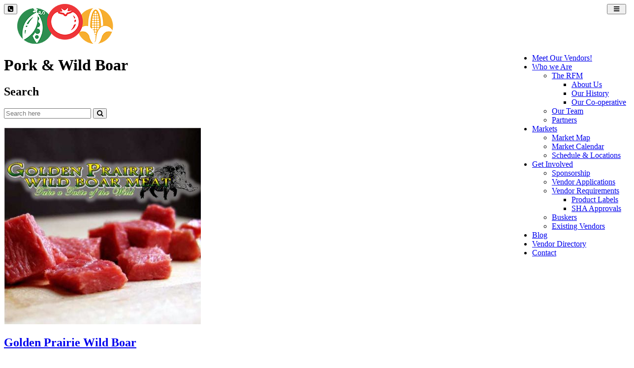

--- FILE ---
content_type: text/html; charset=UTF-8
request_url: https://reginafarmersmarket.ca/directory/pork-wild-boar
body_size: 12855
content:
<!DOCTYPE html>
<html class="page_else" lang="en">
    <head>
        <meta charset="utf-8">                <meta name="viewport" content="width=device-width, initial-scale=1">
				
        <meta http-equiv="Expires" content="1" />				
        <title>Pork & Wild Boar</title>
        <meta name="Title" content="Pork & Wild Boar"/>
        <meta name="Keywords" content="Regina Farmers Market; RFM; Regina Market; Farmers Market; Best Farmers Markets;"/>
        <meta name="Description" content="Pork & Wild Boar"/>
        <meta name="author" content="Regina Farmers' Market"/>
        <meta name="robots" content="all"/>
    <meta name="google-site-verification" content="rHlMrVNAjCB97sNag5uNazU-nacgVQVfKVocxcwZDe8" />            <meta property="og:title" content="Pork & Wild Boar" />
    <meta property="og:type" content="article"/>
    <meta property="og:url" content="https://reginafarmersmarket.ca/directory/pork-wild-boar"/>
    <meta property="og:image" content="https://reginafarmersmarket.ca/userdata/listings/5c91e55f8fd735ae7042c76cb243884f.jpg"/>
    <meta property="og:image:secure_url" content="https://reginafarmersmarket.ca/userdata/listings/5c91e55f8fd735ae7042c76cb243884f.jpg"/>
    <meta property="og:image:type" content="image/jpeg"/>
    <meta property="og:image:width" content="1000"/>
    <meta property="og:image:height" content="749"/>
            <meta property="og:image:url" content="https://reginafarmersmarket.ca/userdata/listings/5c91e55f8fd735ae7042c76cb243884f.jpg"/>
            <meta property="og:site_name" content="reginafarmersmarket.ca"/>
    <meta property="og:description" content="Pork & Wild Boar"/>


    <link rel="image_src" href="https://reginafarmersmarket.ca/userdata/listings/5c91e55f8fd735ae7042c76cb243884f.jpg" />
        <style>.fb-comments,.fb-comments span,.fb-comments iframe{width:100% !important}</style>            <link href="/templates/squareflo-bravo-template/css/bootstrap.min.css" rel="stylesheet">
            <link rel="stylesheet" href="/plugins/js-sidemenu/css/sidemenu.min.css?v=1.0.1">
            <link href="/templates/squareflo-bravo-template/css/style.min.css?v=1.738" rel="stylesheet">

            <link href="/templates/squareflo-bravo-template/css/helper.min.css" rel="stylesheet">            <link href="/templates/squareflo-bravo-template/css/pe-icon-line.min.css" rel="stylesheet">                        <link rel="stylesheet" href="//maxcdn.bootstrapcdn.com/font-awesome/4.7.0/css/font-awesome.min.css">
            <link rel="stylesheet" href="/templates/squareflo-bravo-template/css/owl.carousel.min.css">
            <link rel="stylesheet" href="//code.jquery.com/ui/1.11.4/themes/smoothness/jquery-ui.min.css">

            <style>.owl-theme .owl-controls{margin-top:10px;text-align:center}.owl-theme .owl-controls .owl-buttons div{color:#FFF;display:inline-block;zoom:1;*display:inline;margin:5px;padding:3px 10px;font-size:12px;-webkit-border-radius:30px;-moz-border-radius:30px;border-radius:30px;background:#869791;filter:Alpha(Opacity=50);opacity:.5}.owl-theme .owl-controls.clickable .owl-buttons div:hover{filter:Alpha(Opacity=100);opacity:1;text-decoration:none}.owl-theme .owl-controls .owl-page{display:inline-block;zoom:1;*display:inline}.owl-theme .owl-controls .owl-page span{display:block;width:8px;height:8px;margin:5px 7px;filter:Alpha(Opacity=50);opacity:.2;-webkit-border-radius:20px;-moz-border-radius:20px;border-radius:20px;background:#9bba6e}.owl-theme .owl-controls .owl-page.active span,.owl-theme .owl-controls.clickable .owl-page:hover span{filter:Alpha(Opacity=100);opacity:1}.owl-theme .owl-controls .owl-page span.owl-numbers{height:auto;width:auto;color:#FFF;padding:2px 10px;font-size:12px;-webkit-border-radius:30px;-moz-border-radius:30px;border-radius:30px}.owl-item.loading{min-height:150px;background:url(AjaxLoader.gif) no-repeat center center}</style>                                
        <link href="/templates/squareflo-bravo-template/css/custom.css?v=1731171974-0-0-3&module=listings&v0=1.0.3" rel="stylesheet">        
        <script src="/templates/squareflo-bravo-template/js/jquery-1.9.1.min.js"></script>
        
        
        <!-- Meta Pixel Code -->
<script>
!function(f,b,e,v,n,t,s)
{if(f.fbq)return;n=f.fbq=function(){n.callMethod?
n.callMethod.apply(n,arguments):n.queue.push(arguments)};
if(!f._fbq)f._fbq=n;n.push=n;n.loaded=!0;n.version='2.0';
n.queue=[];t=b.createElement(e);t.async=!0;
t.src=v;s=b.getElementsByTagName(e)[0];
s.parentNode.insertBefore(t,s)}(window, document,'script',
'https://connect.facebook.net/en_US/fbevents.js');
fbq('init', '4146730068878327');
fbq('track', 'PageView');
</script>
<noscript><img height="1" width="1" style="display:none"
src="https://www.facebook.com/tr?id=4146730068878327&ev=PageView&noscript=1"
/></noscript>
<!-- End Meta Pixel Code -->            <style type="text/css">.post-categories a {
color: black;
}
.post-categories a:hover,
.post-categories a:active,
.post-categories a:focus {
	color: #faae03;
}</style>
            <link href="//fonts.googleapis.com/css?family=Tauri" rel="stylesheet" type="text/css" />                        
                    
        <script>
                (function(i,s,o,g,r,a,m){i['GoogleAnalyticsObject']=r;i[r]=i[r]||function(){
                    (i[r].q=i[r].q||[]).push(arguments)},i[r].l=1*new Date();a=s.createElement(o),
                    m=s.getElementsByTagName(o)[0];a.async=1;a.src=g;m.parentNode.insertBefore(a,m)
                })(window,document,'script','https://www.google-analytics.com/analytics.js','ga');

                ga('create', 'UA-39531736-20', 'auto');
                ga('send', 'pageview');
            </script>                <script type="text/javascript">function initMap(){}</script>
        <script src="//maps.google.com/maps/api/js?key=AIzaSyA6NCltIdZBcO2KfQRyhiaSJrn8p5nMf-M&libraries=places&callback=initMap" type="text/javascript"></script>

        <!-- Facebook Pixel Code -->
<script>
    !function(f,b,e,v,n,t,s)
    {if(f.fbq)return;n=f.fbq=function(){n.callMethod?
        n.callMethod.apply(n,arguments):n.queue.push(arguments)};
        if(!f._fbq)f._fbq=n;n.push=n;n.loaded=!0;n.version='2.0';
        n.queue=[];t=b.createElement(e);t.async=!0;
        t.src=v;s=b.getElementsByTagName(e)[0];
        s.parentNode.insertBefore(t,s)}(window, document,'script',
        'https://connect.facebook.net/en_US/fbevents.js');
    fbq('init', '604459100056618');
    fbq('trackSingle', 'PageView');
</script>
<noscript><img height="1" width="1" style="display:none"
               src="https://www.facebook.com/tr?id=604459100056618&ev=PageView&noscript=1"
    /></noscript>
<!-- End Facebook Pixel Code -->    </head>    <body class="not-home-body module-listings module-listings-pork-wild-boar url-directory-pork-wild-boar">
                <div id="fb-root"></div>
<script>
    (function(d, s, id) {
        var js, fjs = d.getElementsByTagName(s)[0];
        if (d.getElementById(id)) return;
        js = d.createElement(s); js.id = id;
        js.src = 'https://connect.facebook.net/en_US/sdk.js#xfbml=1&version=v3.1&appId=133853243300543&autoLogAppEvents=1';
        fjs.parentNode.insertBefore(js, fjs);
    }(document, 'script', 'facebook-jssdk'));
</script>        <div class="header">
                        <div class="sm-wrapper">
    <div id="sm-menu" class="sm-main">

    </div>
    <div id="sm-main-holder" style="display:none;">
                <ul ulLiNav-first-ul>
<li class=" ulLiNav-first-li">
<a class="ulLiNav-first-a" href="https://reginafarmersmarket.ca/pages/meet-our-vendors" target="_self"><span class="dropdown_text_link">Meet Our Vendors!</span></a>
</li>
<li class=" ulLiNav-first-li">
<a class="ulLiNav-first-a" href="#" target="_self" ><span class="dropdown_text_link">Who we Are</span></a>
<ul>
<li>
<a href="#" target="_self" ><span class="dropdown_text_link">The RFM</span></a>
<ul>
<li>
<a href="https://reginafarmersmarket.ca/pages/about-us" target="_self"><span class="dropdown_text_link">About Us</span></a>
</li>
<li>
<a href="https://reginafarmersmarket.ca/pages/our-history" target="_self"><span class="dropdown_text_link">Our History</span></a>
</li>
<li>
<a href="https://reginafarmersmarket.ca/pages/our-cooperative" target="_self"><span class="dropdown_text_link">Our Co-operative</span></a>
</li>
</ul>
</li>
<li>
<a href="https://reginafarmersmarket.ca/our-team/staff" target="_self"><span class="dropdown_text_link">Our Team</span></a>
</li>
<li>
<a href="https://reginafarmersmarket.ca/our-team/partners" target="_self"><span class="dropdown_text_link">Partners</span></a>
</li>
</ul>
</li>
<li class=" ulLiNav-first-li">
<a class="ulLiNav-first-a" href="https://reginafarmersmarket.ca/calendar/list/all" target="_self" ><span class="dropdown_text_link">Markets</span></a>
<ul>
<li>
<a href="https://reginafarmersmarket.ca/pages/market-map" target="_self"><span class="dropdown_text_link">Market Map</span></a>
</li>
<li>
<a href="https://reginafarmersmarket.ca/calendar/fullcalendar/" target="_self"><span class="dropdown_text_link">Market Calendar</span></a>
</li>
<li>
<a href="https://reginafarmersmarket.ca/pages/locations" target="_self"><span class="dropdown_text_link">Schedule & Locations</span></a>
</li>
</ul>
</li>
<li class=" ulLiNav-first-li">
<a class="ulLiNav-first-a" href="#" target="_self" ><span class="dropdown_text_link">Get Involved</span></a>
<ul>
<li>
<a href="https://reginafarmersmarket.ca/pages/sponsor" target="_self"><span class="dropdown_text_link">Sponsorship</span></a>
</li>
<li>
<a href="https://reginafarmersmarket.ca/pages/apply" target="_self"><span class="dropdown_text_link">Vendor Applications</span></a>
</li>
<li>
<a href="https://reginafarmersmarket.ca/pages/vendor-applications" target="_self" ><span class="dropdown_text_link">Vendor Requirements</span></a>
<ul>
<li>
<a href="https://reginafarmersmarket.ca/pages/creating-labels" target="_self"><span class="dropdown_text_link">Product Labels</span></a>
</li>
<li>
<a href="https://reginafarmersmarket.ca/pages/sha-approvals" target="_self"><span class="dropdown_text_link">SHA Approvals </span></a>
</li>
</ul>
</li>
<li>
<a href="https://reginafarmersmarket.ca/pages/buskers" target="_self"><span class="dropdown_text_link">Buskers</span></a>
</li>
<li>
<a href="https://reginafarmersmarket.ca/pages/existing-vendors" target="_self"><span class="dropdown_text_link">Existing Vendors</span></a>
</li>
</ul>
</li>
<li class=" ulLiNav-first-li">
<a class="ulLiNav-first-a" href="https://reginafarmersmarket.ca/blogs" target="_self"><span class="dropdown_text_link">Blog</span></a>
</li>
<li class=" ulLiNav-first-li">
<a class="ulLiNav-first-a" href="https://reginafarmersmarket.ca/directory/products" target="_self"><span class="dropdown_text_link">Vendor Directory</span></a>
</li>
<li class=" ulLiNav-first-li">
<a class="ulLiNav-first-a" href="https://reginafarmersmarket.ca/contact/regina-farmers-market" target="_self"><span class="dropdown_text_link">Contact</span></a>
</li>
</ul>
            </div>
</div>            <nav id="main-nav" class="navbar navbar-default" role="navigation">
                                <div class="container navbar-nav-container">
                    <div class="navbar-header">
                                            <div class="toggle-nav-holder hidden-sm hidden-md hidden-lg pull-left">
                        <div class="vert-btn-holder">
                          <button type="button" class="navbar-toggle visible-xs header_contact_toggle" data-toggle="hidden" data-target="#left-toggle-contact-form">
                            <i class="fa fa-phone-square"></i>
                          </button>
                        </div>
                      </div>
                                                <div class="toggle-nav-holder hidden-lg pull-right">
                          <div class="vert-btn-holder">
                            <button type="button" id="toggle_nav" class="navbar-toggle" data-toggle="" data-target="#bs-example-navbar-collapse-1" style="padding-left: 12px; padding-right: 12px;">
                                                            <span class="sr-only">Toggle navigation</span>
                                                            <i class="fa fa-bars"></i>
                            </button>
                          </div>
                        </div>
                                                                        <div class="logo-holder">
                          <a class="navbar-brand" href="https://reginafarmersmarket.ca/">
                                                          <img src="/logo/regina-farmers-market-rfm-regina-market-farmers-market-best-farmers-markets-logo.png?v=1" onerror="this.style.display='none'" alt="Regina Farmers' Market" class="logo" />
                                                                                                              </a>
                        </div>
                                            </div>
                                                            <div class="nav-holder">
                      <div class="collapse navbar-collapse" id="bs-example-navbar-collapse-1">
                                                        <ul class="nav navbar-nav" style="float:right;"><li class=" ulLiNav-first-li"><a class="ulLiNav-first-a" href="https://reginafarmersmarket.ca/pages/meet-our-vendors" target="_self"><span class="dropdown_text_link">Meet Our Vendors!</span></a></li><li class=" ulLiNav-first-li"><a class="dropdown-toggle ulLiNav-first-a" data-toggle="dropdown" href="#" target="_self"><span class="dropdown_text_link">Who we Are</span></a><ul class="dropdown-menu"><li><a class="dropdown-toggle" data-toggle="dropdown" href="#" target="_self"><span class="dropdown_text_link">The RFM</span></a><ul class="dropdown-menu"><li><a href="https://reginafarmersmarket.ca/pages/about-us" target="_self"><span class="dropdown_text_link">About Us</span></a></li><li><a href="https://reginafarmersmarket.ca/pages/our-history" target="_self"><span class="dropdown_text_link">Our History</span></a></li><li><a href="https://reginafarmersmarket.ca/pages/our-cooperative" target="_self"><span class="dropdown_text_link">Our Co-operative</span></a></li></ul></li><li><a href="https://reginafarmersmarket.ca/our-team/staff" target="_self"><span class="dropdown_text_link">Our Team</span></a></li><li><a href="https://reginafarmersmarket.ca/our-team/partners" target="_self"><span class="dropdown_text_link">Partners</span></a></li></ul></li><li class=" ulLiNav-first-li"><a class="dropdown-toggle ulLiNav-first-a" data-toggle="dropdown" href="https://reginafarmersmarket.ca/calendar/list/all" target="_self"><span class="dropdown_text_link">Markets</span></a><ul class="dropdown-menu"><li><a href="https://reginafarmersmarket.ca/pages/market-map" target="_self"><span class="dropdown_text_link">Market Map</span></a></li><li><a href="https://reginafarmersmarket.ca/calendar/fullcalendar/" target="_self"><span class="dropdown_text_link">Market Calendar</span></a></li><li><a href="https://reginafarmersmarket.ca/pages/locations" target="_self"><span class="dropdown_text_link">Schedule & Locations</span></a></li></ul></li><li class=" ulLiNav-first-li"><a class="dropdown-toggle ulLiNav-first-a" data-toggle="dropdown" href="#" target="_self"><span class="dropdown_text_link">Get Involved</span></a><ul class="dropdown-menu"><li><a href="https://reginafarmersmarket.ca/pages/sponsor" target="_self"><span class="dropdown_text_link">Sponsorship</span></a></li><li><a href="https://reginafarmersmarket.ca/pages/apply" target="_self"><span class="dropdown_text_link">Vendor Applications</span></a></li><li><a class="dropdown-toggle" data-toggle="dropdown" href="https://reginafarmersmarket.ca/pages/vendor-applications" target="_self"><span class="dropdown_text_link">Vendor Requirements</span></a><ul class="dropdown-menu"><li><a href="https://reginafarmersmarket.ca/pages/creating-labels" target="_self"><span class="dropdown_text_link">Product Labels</span></a></li><li><a href="https://reginafarmersmarket.ca/pages/sha-approvals" target="_self"><span class="dropdown_text_link">SHA Approvals</span></a></li></ul></li><li><a href="https://reginafarmersmarket.ca/pages/buskers" target="_self"><span class="dropdown_text_link">Buskers</span></a></li><li><a href="https://reginafarmersmarket.ca/pages/existing-vendors" target="_self"><span class="dropdown_text_link">Existing Vendors</span></a></li></ul></li><li class=" ulLiNav-first-li"><a class="ulLiNav-first-a" href="https://reginafarmersmarket.ca/blogs" target="_self"><span class="dropdown_text_link">Blog</span></a></li><li class=" ulLiNav-first-li"><a class="ulLiNav-first-a" href="https://reginafarmersmarket.ca/directory/products" target="_self"><span class="dropdown_text_link">Vendor Directory</span></a></li><li class=" ulLiNav-first-li"><a class="ulLiNav-first-a" href="https://reginafarmersmarket.ca/contact/regina-farmers-market" target="_self"><span class="dropdown_text_link">Contact</span></a></li></ul>
                              <script>
                                  $(document).ready(function(){
                                      $('#main-nav .dropdown-toggle').append(' <b class="caret"></b>');
                                  });
                              </script>                      </div>
                    </div>
                                    </div>
            </nav>
                    </div>                        <div class="main-container">
	<div class="container ">
		<div class="row blog directory_container">
			<div class="col-md-8">

				<div class="row team-profile">
					<div class="col-md-12"><h1>Pork & Wild Boar</h1>						<div class="yellow-line"></div>
																			<div class="visible-xs visible-sm">
															<div class="row">
								<div class="col-md-12 search-widget">
								<h2>Search</h2>
								<div class="input-group">
									<input type="text" class="form-control" name="search" id="search_top" placeholder="Search here">
									<span class="input-group-btn">
									<button class="btn btn-default btn-yellow btn-search" type="button" data-search="search_top"><i class="fa fa-search "></i></button>
									</span>
								</div>
								</div>
							</div>
							<br />
														</div>
												</div>
				</div>
				<div class="feature-img"><div class="row">
								<div class="col-md-4 hidden-xs hidden-sm">
									<div class="pic">
										<a href="https://reginafarmersmarket.ca/directory/golden-prairie-wild-boar" target="_self"><img src="https://reginafarmersmarket.ca/tinthumb.php?src=userdata/listings/33457d318ea7f0d5125d82b0a2ff1000.jpg&w=400&h=400&zc=1" class="img-responsive" alt="Golden Prairie Wild Boar"></a>
									</div>
								</div>
								<div class="col-md-8 col-sm-12"><h2><a href="https://reginafarmersmarket.ca/directory/golden-prairie-wild-boar" target="_self">Golden Prairie Wild Boar</a></h2>
														<div class="pic hidden-lg hidden-md img-small-dev">
								<a href="https://reginafarmersmarket.ca/directory/golden-prairie-wild-boar" target="_self"><img src="https://reginafarmersmarket.ca/tinthumb.php?src=userdata/listings/33457d318ea7f0d5125d82b0a2ff1000.jpg&w=400&h=400&zc=1" class="img-responsive" alt="Golden Prairie Wild Boar"></a>
							</div>
							<div class="meta" style="margin-bottom:0px;"><span class="post-date"><i class="fa fa-map-marker"></i> Foam Lake, Saskatchewan, Canada</span><br /><span class="category"><i class="fa fa-phone-square"></i> 306-272-4987</span></div>							<a id="emailScrollBtn" class="btn btn-default btn-yellow btn-reversed-color" href="https://reginafarmersmarket.ca/directory/golden-prairie-wild-boar">E-mail</a>
							</div><!--LOOKHERE--></div></div><div class="feature-post"><div class="row">
								<div class="col-md-4 hidden-xs hidden-sm">
									<div class="pic">
										<a href="https://reginafarmersmarket.ca/directory/j-j-white-farms-ltd" target="_self"><img src="https://reginafarmersmarket.ca/tinthumb.php?src=userdata/listings/dcc1cc56c9edab2b3750b5c16d13e7de.png&w=400&h=400&zc=1" class="img-responsive" alt="J & J White Farms Ltd"></a>
									</div>
								</div>
								<div class="col-md-8 col-sm-12"><h2><a href="https://reginafarmersmarket.ca/directory/j-j-white-farms-ltd" target="_self">J & J White Farms Ltd</a></h2>
														<div class="pic hidden-lg hidden-md img-small-dev">
								<a href="https://reginafarmersmarket.ca/directory/j-j-white-farms-ltd" target="_self"><img src="https://reginafarmersmarket.ca/tinthumb.php?src=userdata/listings/dcc1cc56c9edab2b3750b5c16d13e7de.png&w=400&h=400&zc=1" class="img-responsive" alt="J & J White Farms Ltd"></a>
							</div>
							<div class="meta" style="margin-bottom:0px;"><span class="post-date"><i class="fa fa-map-marker"></i> Regina Beach</span><br /><span class="category"><i class="fa fa-link"></i> <a href="https://www.jjwhitefarms.com" target="_blank">View Website</a></span></div>							<a id="emailScrollBtn" class="btn btn-default btn-yellow btn-reversed-color" href="https://reginafarmersmarket.ca/directory/j-j-white-farms-ltd">E-mail</a>
							</div><!--LOOKHERE--></div></div>			</div>
						<div class="col-md-4 right-sidebar">
				<div class="recent-calendar-posts">
        <div class="row">
            <div class="col-md-12">
                <h2> Upcoming Events </h2>
            </div>
        </div>
        <div class="row">
                <div class="col-md-12">
                    <h4><a href="https://reginafarmersmarket.ca/event-calendar/post/indoor-farmers-market1767562142-2026-01-24">Indoor Farmers' Market</a></h4>
                    <div class="meta">
                        <span class="post-date"><i class="fa fa-calendar"></i>Jan 24, 2026</span>
                    </div>
                </div>
            </div><div class="row">
                <div class="col-md-12">
                    <h4><a href="https://reginafarmersmarket.ca/event-calendar/post/indoor-farmers-market1767562142-2026-01-31">Indoor Farmers' Market</a></h4>
                    <div class="meta">
                        <span class="post-date"><i class="fa fa-calendar"></i>Jan 31, 2026</span>
                    </div>
                </div>
            </div><div class="row">
                <div class="col-md-12">
                    <h4><a href="https://reginafarmersmarket.ca/event-calendar/post/indoor-farmers-market1767562142-2026-02-07">Indoor Farmers' Market</a></h4>
                    <div class="meta">
                        <span class="post-date"><i class="fa fa-calendar"></i>Feb 7, 2026</span>
                    </div>
                </div>
            </div></div><br/><div class="post-categories">							<div class="row">
								<div class="col-md-12 search-widget">
								<h2>Search</h2>
								<div class="input-group">
									<input type="text" class="form-control" name="search" id="search_side" placeholder="Search here">
									<span class="input-group-btn">
									<button class="btn btn-default btn-yellow btn-search" type="button" data-search="search_side"><i class="fa fa-search "></i></button>
									</span>
								</div>
								</div>
							</div>
							<br />
								<div class="post-categories">
		<div class="row">
			<div class="col-md-12">
				<h2>Categories</h2>
				<ul class="list-style"><li><i class="fa fa-angle-double-right"></i> <a href="https://reginafarmersmarket.ca/directory/vendors">Vendors (103)</a></li><li><i class="fa fa-angle-double-right"></i> <a href="#categories_70" role="button" data-toggle="collapse" aria-expanded="false" aria-controls="categories_70">Products (59)</a><div class="collapse" id="categories_70"><ul><li><i class="fa fa-angle-double-right"></i> <a href="https://reginafarmersmarket.ca/directory/products">Show All (59)</a></li><li><i class="fa fa-angle-double-right"></i> <a href="#categories_47" role="button" data-toggle="collapse" aria-expanded="false" aria-controls="categories_47">Art, Craft & Design (23)</a><div class="collapse" id="categories_47"><ul><li><i class="fa fa-angle-double-right"></i> <a href="https://reginafarmersmarket.ca/directory/art-craft-design">Show All (23)</a></li><li><i class="fa fa-angle-double-right"></i> <a href="https://reginafarmersmarket.ca/directory/candles">Candles (3)</a></li><li><i class="fa fa-angle-double-right"></i> <a href="https://reginafarmersmarket.ca/directory/fibre-fashion">Fibre & Fashion (9)</a></li><li><i class="fa fa-angle-double-right"></i> <a href="https://reginafarmersmarket.ca/directory/floral">Floral (1)</a></li><li><i class="fa fa-angle-double-right"></i> <a href="https://reginafarmersmarket.ca/directory/jewelry">Jewelry (2)</a></li><li><i class="fa fa-angle-double-right"></i> <a href="https://reginafarmersmarket.ca/directory/metalwork">Metalwork (1)</a></li><li><i class="fa fa-angle-double-right"></i> <a href="https://reginafarmersmarket.ca/directory/sewing">Sewing (7)</a></li><li><i class="fa fa-angle-double-right"></i> <a href="https://reginafarmersmarket.ca/directory/visual-art-photography">Visual Art & Photography (3)</a></li><li><i class="fa fa-angle-double-right"></i> <a href="https://reginafarmersmarket.ca/directory/woodwork">Woodwork (3)</a></li></ul></div></li><li><i class="fa fa-angle-double-right"></i> <a href="#categories_4" role="button" data-toggle="collapse" aria-expanded="false" aria-controls="categories_4">Baking (15)</a><div class="collapse" id="categories_4"><ul><li><i class="fa fa-angle-double-right"></i> <a href="https://reginafarmersmarket.ca/directory/baking">Show All (15)</a></li><li><i class="fa fa-angle-double-right"></i> <a href="https://reginafarmersmarket.ca/directory/bread">Bread (8)</a></li><li><i class="fa fa-angle-double-right"></i> <a href="https://reginafarmersmarket.ca/directory/cake">Cake (8)</a></li><li><i class="fa fa-angle-double-right"></i> <a href="https://reginafarmersmarket.ca/directory/cookies">Cookies (9)</a></li><li><i class="fa fa-angle-double-right"></i> <a href="https://reginafarmersmarket.ca/directory/donuts">Donuts (2)</a></li><li><i class="fa fa-angle-double-right"></i> <a href="https://reginafarmersmarket.ca/directory/granola-granola-bars">Granola & Granola Bars (3)</a></li><li><i class="fa fa-angle-double-right"></i> <a href="https://reginafarmersmarket.ca/directory/pastry">Pastry (6)</a></li></ul></div></li><li><i class="fa fa-angle-double-right"></i> <a href="#categories_49" role="button" data-toggle="collapse" aria-expanded="false" aria-controls="categories_49">Bath & Body (7)</a><div class="collapse" id="categories_49"><ul><li><i class="fa fa-angle-double-right"></i> <a href="https://reginafarmersmarket.ca/directory/bath-body">Show All (7)</a></li><li><i class="fa fa-angle-double-right"></i> <a href="https://reginafarmersmarket.ca/directory/lotions-salves-balms">Lotions, Salves & Balms (6)</a></li><li><i class="fa fa-angle-double-right"></i> <a href="https://reginafarmersmarket.ca/directory/soap-shampoo">Soap & Shampoo (5)</a></li></ul></div></li><li><i class="fa fa-angle-double-right"></i> <a href="#categories_61" role="button" data-toggle="collapse" aria-expanded="false" aria-controls="categories_61">Beverages (8)</a><div class="collapse" id="categories_61"><ul><li><i class="fa fa-angle-double-right"></i> <a href="https://reginafarmersmarket.ca/directory/beverages">Show All (8)</a></li><li><i class="fa fa-angle-double-right"></i> <a href="https://reginafarmersmarket.ca/directory/beer">Beer (3)</a></li><li><i class="fa fa-angle-double-right"></i> <a href="https://reginafarmersmarket.ca/directory/coffee-tea">Coffee & Tea (3)</a></li><li><i class="fa fa-angle-double-right"></i> <a href="https://reginafarmersmarket.ca/directory/juice-cider-smoothies">Juice, Cider & Smoothies (2)</a></li><li><i class="fa fa-angle-double-right"></i> <a href="https://reginafarmersmarket.ca/directory/58-">Liqueurs & Spirits (2)</a></li><li><i class="fa fa-angle-double-right"></i> <a href="https://reginafarmersmarket.ca/directory/wine-mead-cider">Wine, Mead & Hard Cider (2)</a></li></ul></div></li><li><i class="fa fa-angle-double-right"></i> <a href="#categories_18" role="button" data-toggle="collapse" aria-expanded="false" aria-controls="categories_18">Candy & Confections (5)</a><div class="collapse" id="categories_18"><ul><li><i class="fa fa-angle-double-right"></i> <a href="https://reginafarmersmarket.ca/directory/candy-confections">Show All (5)</a></li></ul></div></li><li><i class="fa fa-angle-double-right"></i> <a href="https://reginafarmersmarket.ca/directory/children-family">Children & Family (3)</a></li><li><i class="fa fa-angle-double-right"></i> <a href="#categories_65" role="button" data-toggle="collapse" aria-expanded="false" aria-controls="categories_65">Dairy (1)</a><div class="collapse" id="categories_65"><ul><li><i class="fa fa-angle-double-right"></i> <a href="https://reginafarmersmarket.ca/directory/dairy">Show All (1)</a></li><li><i class="fa fa-angle-double-right"></i> <a href="#categories_139" role="button" data-toggle="collapse" aria-expanded="false" aria-controls="categories_139">Cheese (1)</a><div class="collapse" id="categories_139"><ul><li><i class="fa fa-angle-double-right"></i> <a href="https://reginafarmersmarket.ca/directory/cheese">Show All (1)</a></li></ul></div></li></ul></div></li><li><i class="fa fa-angle-double-right"></i> <a href="#categories_129" role="button" data-toggle="collapse" aria-expanded="false" aria-controls="categories_129">Dietary Restrictions (4)</a><div class="collapse" id="categories_129"><ul><li><i class="fa fa-angle-double-right"></i> <a href="https://reginafarmersmarket.ca/directory/dietary-restrictions">Show All (4)</a></li><li><i class="fa fa-angle-double-right"></i> <a href="https://reginafarmersmarket.ca/directory/gluten-free">Gluten Free (4)</a></li></ul></div></li><li><i class="fa fa-angle-double-right"></i> <a href="#categories_77" role="button" data-toggle="collapse" aria-expanded="false" aria-controls="categories_77">Dry Goods (10)</a><div class="collapse" id="categories_77"><ul><li><i class="fa fa-angle-double-right"></i> <a href="https://reginafarmersmarket.ca/directory/dry-goods">Show All (10)</a></li><li><i class="fa fa-angle-double-right"></i> <a href="https://reginafarmersmarket.ca/directory/coffee-beans-tea">Coffee Beans & Tea (3)</a></li><li><i class="fa fa-angle-double-right"></i> <a href="https://reginafarmersmarket.ca/directory/dips-mixes">Dips & Mixes (1)</a></li><li><i class="fa fa-angle-double-right"></i> <a href="https://reginafarmersmarket.ca/directory/dried-herbs-spices">Dried Herbs & Spices (4)</a></li><li><i class="fa fa-angle-double-right"></i> <a href="https://reginafarmersmarket.ca/directory/flour-grains-pulses">Flour, Grains & Pulses (2)</a></li></ul></div></li><li><i class="fa fa-angle-double-right"></i> <a href="https://reginafarmersmarket.ca/directory/eggs">Eggs (4)</a></li><li><i class="fa fa-angle-double-right"></i> <a href="https://reginafarmersmarket.ca/directory/ethnic-specialty">Ethnic & Specialty (12)</a></li><li><i class="fa fa-angle-double-right"></i> <a href="#categories_7" role="button" data-toggle="collapse" aria-expanded="false" aria-controls="categories_7">Fruit (6)</a><div class="collapse" id="categories_7"><ul><li><i class="fa fa-angle-double-right"></i> <a href="https://reginafarmersmarket.ca/directory/fruit">Show All (6)</a></li><li><i class="fa fa-angle-double-right"></i> <a href="https://reginafarmersmarket.ca/directory/apples">Apples (1)</a></li><li><i class="fa fa-angle-double-right"></i> <a href="https://reginafarmersmarket.ca/directory/cherries">Cherries (3)</a></li><li><i class="fa fa-angle-double-right"></i> <a href="https://reginafarmersmarket.ca/directory/dried-fruit">Dried Fruit (1)</a></li><li><i class="fa fa-angle-double-right"></i> <a href="https://reginafarmersmarket.ca/directory/frozen-fruit">Frozen Fruit (2)</a></li><li><i class="fa fa-angle-double-right"></i> <a href="https://reginafarmersmarket.ca/directory/melons">Melons (1)</a></li><li><i class="fa fa-angle-double-right"></i> <a href="https://reginafarmersmarket.ca/directory/raspberries">Raspberries (4)</a></li><li><i class="fa fa-angle-double-right"></i> <a href="https://reginafarmersmarket.ca/directory/saskatoon-berries">Saskatoon Berries (4)</a></li><li><i class="fa fa-angle-double-right"></i> <a href="https://reginafarmersmarket.ca/directory/stone-fruit">Stone Fruit (2)</a></li><li><i class="fa fa-angle-double-right"></i> <a href="https://reginafarmersmarket.ca/directory/strawberries">Strawberries (4)</a></li></ul></div></li><li><i class="fa fa-angle-double-right"></i> <a href="https://reginafarmersmarket.ca/directory/food-trucks">Food Trucks (7)</a></li><li><i class="fa fa-angle-double-right"></i> <a href="https://reginafarmersmarket.ca/directory/home-yard">Home & Yard (5)</a></li><li><i class="fa fa-angle-double-right"></i> <a href="https://reginafarmersmarket.ca/directory/honey-products-of-the-hive">Honey & Products Of The Hive (5)</a></li><li><i class="fa fa-angle-double-right"></i> <a href="#categories_42" role="button" data-toggle="collapse" aria-expanded="false" aria-controls="categories_42">Meat (9)</a><div class="collapse" id="categories_42"><ul><li><i class="fa fa-angle-double-right"></i> <a href="https://reginafarmersmarket.ca/directory/meat">Show All (9)</a></li><li><i class="fa fa-angle-double-right"></i> <a href="https://reginafarmersmarket.ca/directory/beef">Beef (5)</a></li><li><i class="fa fa-angle-double-right"></i> <a href="https://reginafarmersmarket.ca/directory/bison">Bison (1)</a></li><li><i class="fa fa-angle-double-right"></i> <a href="https://reginafarmersmarket.ca/directory/lamb">Lamb (3)</a></li><li><i class="fa fa-angle-double-right"></i> <a href="https://reginafarmersmarket.ca/directory/pork-wild-boar">Pork & Wild Boar (2)</a></li><li><i class="fa fa-angle-double-right"></i> <a href="https://reginafarmersmarket.ca/directory/poultry">Poultry (2)</a></li></ul></div></li><li><i class="fa fa-angle-double-right"></i> <a href="#categories_99" role="button" data-toggle="collapse" aria-expanded="false" aria-controls="categories_99">Oils & Oilseed (2)</a><div class="collapse" id="categories_99"><ul><li><i class="fa fa-angle-double-right"></i> <a href="https://reginafarmersmarket.ca/directory/oils-oilseed">Show All (2)</a></li><li><i class="fa fa-angle-double-right"></i> <a href="https://reginafarmersmarket.ca/directory/oil">Oil (1)</a></li><li><i class="fa fa-angle-double-right"></i> <a href="https://reginafarmersmarket.ca/directory/oilseed">Oilseed (1)</a></li></ul></div></li><li><i class="fa fa-angle-double-right"></i> <a href="#categories_20" role="button" data-toggle="collapse" aria-expanded="false" aria-controls="categories_20">Organic (5)</a><div class="collapse" id="categories_20"><ul><li><i class="fa fa-angle-double-right"></i> <a href="https://reginafarmersmarket.ca/directory/organic">Show All (5)</a></li><li><i class="fa fa-angle-double-right"></i> <a href="https://reginafarmersmarket.ca/directory/certified-organic">Certified Organic (4)</a></li></ul></div></li><li><i class="fa fa-angle-double-right"></i> <a href="https://reginafarmersmarket.ca/directory/pet-products">Pet Products (5)</a></li><li><i class="fa fa-angle-double-right"></i> <a href="#categories_16" role="button" data-toggle="collapse" aria-expanded="false" aria-controls="categories_16">Plants (7)</a><div class="collapse" id="categories_16"><ul><li><i class="fa fa-angle-double-right"></i> <a href="https://reginafarmersmarket.ca/directory/plants">Show All (7)</a></li><li><i class="fa fa-angle-double-right"></i> <a href="https://reginafarmersmarket.ca/directory/bedding-plants">Bedding Plants (4)</a></li><li><i class="fa fa-angle-double-right"></i> <a href="https://reginafarmersmarket.ca/directory/cut-flowers">Cut Flowers (3)</a></li></ul></div></li><li><i class="fa fa-angle-double-right"></i> <a href="#categories_44" role="button" data-toggle="collapse" aria-expanded="false" aria-controls="categories_44">Prepared Foods (8)</a><div class="collapse" id="categories_44"><ul><li><i class="fa fa-angle-double-right"></i> <a href="https://reginafarmersmarket.ca/directory/prepared-foods">Show All (8)</a></li><li><i class="fa fa-angle-double-right"></i> <a href="https://reginafarmersmarket.ca/directory/fresh-prepared-foods">Fresh Prepared Foods (2)</a></li><li><i class="fa fa-angle-double-right"></i> <a href="https://reginafarmersmarket.ca/directory/frozen-prepared-foods">Frozen Prepared Foods (8)</a></li></ul></div></li><li><i class="fa fa-angle-double-right"></i> <a href="#categories_48" role="button" data-toggle="collapse" aria-expanded="false" aria-controls="categories_48">Preserves (11)</a><div class="collapse" id="categories_48"><ul><li><i class="fa fa-angle-double-right"></i> <a href="https://reginafarmersmarket.ca/directory/preserves">Show All (11)</a></li><li><i class="fa fa-angle-double-right"></i> <a href="https://reginafarmersmarket.ca/directory/jams-jellies">Jams & Jellies (6)</a></li><li><i class="fa fa-angle-double-right"></i> <a href="https://reginafarmersmarket.ca/directory/pickles">Pickles (4)</a></li><li><i class="fa fa-angle-double-right"></i> <a href="https://reginafarmersmarket.ca/directory/salsas-chutneys">Salsas & Chutneys (4)</a></li><li><i class="fa fa-angle-double-right"></i> <a href="https://reginafarmersmarket.ca/directory/sauces-syrups">Sauces & Syrups (7)</a></li></ul></div></li><li><i class="fa fa-angle-double-right"></i> <a href="https://reginafarmersmarket.ca/directory/seeds">Seeds (1)</a></li><li><i class="fa fa-angle-double-right"></i> <a href="#categories_8" role="button" data-toggle="collapse" aria-expanded="false" aria-controls="categories_8">Vegetables (15)</a><div class="collapse" id="categories_8"><ul><li><i class="fa fa-angle-double-right"></i> <a href="https://reginafarmersmarket.ca/directory/vegetables">Show All (15)</a></li><li><i class="fa fa-angle-double-right"></i> <a href="https://reginafarmersmarket.ca/directory/garlic">Garlic (4)</a></li><li><i class="fa fa-angle-double-right"></i> <a href="https://reginafarmersmarket.ca/directory/greenhouse">Greenhouse (3)</a></li><li><i class="fa fa-angle-double-right"></i> <a href="https://reginafarmersmarket.ca/directory/greens">Greens (8)</a></li><li><i class="fa fa-angle-double-right"></i> <a href="https://reginafarmersmarket.ca/directory/fresh-herbs">Fresh Herbs (6)</a></li><li><i class="fa fa-angle-double-right"></i> <a href="https://reginafarmersmarket.ca/directory/frozen-vegetables">Frozen Vegetables (1)</a></li><li><i class="fa fa-angle-double-right"></i> <a href="https://reginafarmersmarket.ca/directory/shoots-microgreens">Shoots & Microgreens (2)</a></li></ul></div></li></ul></div></li></ul>			</div>
		</div>
	</div></div>							</div>
					</div>
	</div>
</div>
                    <div id="above_footer"></div>
    <div class="footer">
        <div class="container">
                        <div class="row">
                <div class="col-md-3"><h2>Regina Farmers' Market</h2>
<p>Made, baked, grown, &amp; designed in Saskatchewan since 1975 🌾</p></div>
                        <br class="hidden-lg hidden-md" style="clear: both;"><div class="col-md-2 help"><h2>Connect</h2>
<ul>
    <li><a href="https://reginafarmersmarket.ca/contact"><i class="fa fa-envelope"></i> E-mail Us</a></li>
        <li><a href="https://twitter.com/MarketRegina" target="_blank"><i class="fa fa-twitter"></i> Twitter</a></li>
        <li><a href="/blogs/rss"><i class="fa fa-rss"></i> RSS</a></li>
    
    </ul>
</div>
<br class="hidden-lg hidden-md" style="clear: both;">
<div class="col-md-3 help">
<h2>Current Location</h2>
                                
<ul class="list-style">
    <li>
                                <strong>Regina Farmers' Market Mailing Address</strong><br/>
                                400E - 2201 11th Avenue<br/>
                Regina                                ,
                
                SK                S4P 0J8    </li>
</ul>
</div>
                        <br class="hidden-lg hidden-md" style="clear: both;"><div class="col-md-4 news-letter"><iframe
      width="100%"
      height="300"
      style="width:100%;"
      id="contact_map_frame"
      frameborder="0"
      scrolling="no"
      marginheight="0"
      marginwidth="0"
      src="https://maps.google.com/maps?ie=UTF8&amp;coord=50.450588,-104.61783&amp;q=1779+Saskatchewan+11%2C+S4P+2S7%2C+Regina%2C+Saskatchewan%2C+Canada+(Regina+Farmers%27+Market+Mailing+Address)&amp;t=m&amp;z=15&amp;output=embed&amp;iwloc=near"
    ></iframe></div></div>
            
            <div class="row footer-bottom-bar">
    <div class="col-md-8 footer-bottom-bar-left">
        <p>
            &copy; 2026 Regina Farmers' Market - All rights reserved. &nbsp;&nbsp;&nbsp; <a href="https://Squareflo.com/" class="white" target="_blank" style="white-space: nowrap;"><i class="fa fa-times" aria-hidden="true"></i>&nbsp;Squareflo.com</a>        </p>
    </div>
    <div class="col-md-4 text-right footer-bottom-bar-right">
         <a href="https://twitter.com/MarketRegina" target="_blank"><i class="fa fa-twitter-square"></i></a>    </div>
</div>
        </div>
    </div>                <script type="text/javascript">
        var sessid = '';
        var siteurl = 'https://reginafarmersmarket.ca/';
        var siteid = '363';
        var ismobile = false;
    </script>
        <script>var s_redirectContactFormOnSuccessUrl = 'https://reginafarmersmarket.ca/contact/success';</script>
    <script language="javascript">
        function debug(args) {
            //console.log(args);
        }
    </script><!--[if lt IE 9]>
    <script src="https://oss.maxcdn.com/libs/html5shiv/3.7.0/html5shiv.js"></script>
    <script src="https://oss.maxcdn.com/libs/respond.js/1.4.2/respond.min.js"></script>
<![endif]-->
<!--[if IE 9]>
    <link href="/templates/squareflo-bravo-template/css/ie.min.css" rel="stylesheet">
<![endif]-->
<!--[if IE 10]>
    <link href="/templates/squareflo-bravo-template/css/ie.min.css" rel="stylesheet">
<![endif]-->
<!--[if IE 11]>
    <link href="/templates/squareflo-bravo-template/css/ie.min.css" rel="stylesheet">
<![endif]-->
<script type="text/javascript" src="/templates/focus/assets/js/jquery-ui.min.js"></script>
    <script src="/templates/squareflo-bravo-template/js/bootstrap.min.js"></script>
    <script src="/templates/squareflo-bravo-template/js/script.js?v=1768731571"></script>
    <script src="/templates/squareflo-bravo-template/js/owl.carousel.min.js"></script>
    <!-- plupload -->
    <script type="text/javascript" src="/plugins/plupload/js/plupload.full.min.js"></script>
        <script src="/templates/squareflo-bravo-template/js/pluploadinit.min.js?v=1.1"></script>
        <script>
            var filterLst = {};
            filterLst = {max_file_size: '4mb', mime_types: [{title: "Documents", extensions: 'pdf,doc,docx'}]};
            initUploader('browse_docs', filterLst, 'filelist_docs', 'filelist_docs', 'uploads_docs', 'files_docs', 10, '', 'y', siteid);

            filterLst = {max_file_size: '4mb', mime_types: [{title: "Files", extensions: 'jpg,pdf,png,gif,jpeg,doc,docx'}]};
            initUploader('browse_docs2', filterLst, 'filelist_docs', 'filelist_uploads', 'uploads_docs', 'files_docs', 10, '', 'y', siteid);
            initUploader('browse_docs2b', filterLst, 'filelist_docs2b', 'filelist_uploads2b', 'uploads_docs2b', 'files_docs2b', 10, '', 'y', siteid);

            filterLst = {max_file_size: '4mb', mime_types: [{title: "Files", extensions: 'pdf,doc,docx'}]};
            initUploader('browse_doc', filterLst, 'filelist_doc', 'filelist_doc', 'uploads_doc', 'files_doc', 1, '', 'y', siteid);

            filterLst = {max_file_size: '4mb', mime_types: [{title: "Images", extensions: 'jpg,jpeg,png'}]};
            initUploader('image_upload', filterLst, 'uploaded_image', 'uploaded_image', 'image', 'image', 1, '', 'y', siteid);

        </script><div id="left-toggle-contact-form" class="hidden"><a class="pull-right navbar-toggle" data-toggle="hidden" data-target="#left-toggle-contact-form" href="#"><i class="fa fa-times">&nbsp;</i></a>
<div class="sidebar-blk temp-form toggl_form_holder">
    <strong><i class="fa fa-caret-down">&nbsp;</i>Contact Us</strong>
        &nbsp;&nbsp;&nbsp;
    <a href="tel:306210-0103"><i class="fa fa-caret-right">&nbsp;</i>Call Us</a>
        <br/>
    <br/>
            <h2>Contact Us</h2>

        <form name="contact-form" id="left_toggle_contact_form" class="rightFormHolder rightContactFormHolder" form_ajax_file="contact/right_form" form_class_bad="has-error"
              form_class_good="" form_class_holder_message="field-message" form_class_field_message="alert alert-danger alert-thin" form_class_fail="alert alert-danger"
              form_class_done="alert alert-success" form_class_button="button">
            <input type="hidden" value="https://reginafarmersmarket.ca/directory/pork-wild-boar" name="link_from">
            <input type="hidden" value="left_toggle_contact" name="contact-type">
            <div class="row">
                <div class="col-sm-12 form-group field" fieldid="first_name">
                    <div class="form-group field" fieldid="first_name">
                        <label for="first_name">First Name</label>
                        <input type="text" class="form-control" name="first_name" placeholder="First Name" required="" valueori="">
                    </div>
                </div>
            </div>
            <div class="row">
                <div class="col-sm-12 form-group field" fieldid="last_name">
                    <div class="form-group field" fieldid="last_name">
                        <label for="last_name">Last Name</label>
                        <input type="text" class="form-control" name="last_name" placeholder="Last Name" required="" valueori="">
                    </div>
                </div>
            </div>
            <div class="row">
                <div class="col-md-12">
                    <div class="form-group field" fieldid="phone">
                        <label for="phone">Phone #</label>
                        <input type="text" class="form-control" name="phone" placeholder="Phone" required="" valueori="">
                    </div>
                </div>
            </div>
            <div class="row">
                <div class="col-md-12">
                    <div class="form-group field" fieldid="email">
                        <label for="email">E-mail</label>
                        <input type="email" id="email" class="form-control" name="email" placeholder="E-mail" valueori="">
                    </div>
                </div>
            </div>
            <div class="form-group field" fieldid="message">
                <label for="email">Message</label>
                <textarea class="form-control" rows="5" name="message" id="message" valueori=""></textarea>
            </div>
            <input type="submit" class="btn btn-yellow btn-default button" orihtml="Submit" value="Submit">
        </form>
        <div id="thank"></div>
        </div></div>
    <script>
        jQuery(document).ready(function($){
          $('.addthis_jumbo_share').removeClass('addthis_jumbo_share').addClass('sharethis-inline-share-buttons');

          $('.addthis_sharing_toolbox').removeClass('addthis_sharing_toolbox').addClass('sharethis-inline-share-buttons');

          let scriptEle = document.createElement("script");
          scriptEle.setAttribute("src", "https://platform-api.sharethis.com/js/sharethis.js#property=64b559f463b3c00014ebe3a4&product=inline-share-buttons");
          scriptEle.setAttribute("async", "async");
          document.head.appendChild(scriptEle);

        });
    </script>
    <style>.st-image-share-buttons{ top:0px;}</style>

    <script src="/plugins/js-sidemenu/js/SideMenu.min.js?v=2"></script>
    <script src="/plugins/jquery.mask.min.js"></script>
    <script>
    jQuery(document).ready(function($){
        sideMenu = new SideMenu();
        var menu = [];
        function debug(message){
                    }
        $.each($('#sm-main-holder .ulLiNav-first-li'),function(ind, val){
            var s_title = '';
            var s_href = '';
            var s_target = '';
            if(typeof($('> span', this).html()) !== 'undefined'){
              s_title = $('> span', this).html();
              s_href = '';
              s_target = '';
            } else {
              s_title = $('> a > span', this).html();
              s_href = $('> a', this).attr('href');
              s_target = $('> a', this).attr('target');
            }
            var itemsLvls2 = $(this).find('> ul > li');
            
            if (s_target ==  undefined || s_target == 'undefined') {
                s_target = '_self';
            }
            
            var subMenu = [];
            $.each(itemsLvls2,function(ind2,val2){
                var s_title2 = '';
                var s_href2 = '';
                var s_target2 = '';
                if(typeof($('> span', this).html()) !== 'undefined'){
                  s_title2 = $('> span', this).html();
                  s_href2 = '';
                  s_target2 = '';
                } else {
                  s_title2 = $('> a > span', this).html();
                  s_href2 = $('> a', this).attr('href');
                  s_target2 = $('> a', this).attr('target');
                }
                var itemsLvls3= $(this).find('> ul > li');
                
                if (s_target2 ==  undefined || s_target2 == 'undefined') {
                    s_target2 = '_self';
                }
                var subSubMenu = [];
                
                $.each(itemsLvls3,function(ind2,val2){
                    var s_title3 = '';
                    var s_href3 = '';
                    var s_target3 = '';
                    if(typeof($('> span', this).html()) !== 'undefined'){
                      s_title3 = $('> span', this).html();
                      s_href3 = '';
                      s_target3 = '';
                    } else {
                      s_title3 = $('> a > span', this).html();
                      s_href3 = $('> a', this).attr('href');
                      s_target3 = $('> a', this).attr('target');
                    }
                    var itemsLvls4= $(this).find('> ul > li');
                    
                    if (s_target3 ==  undefined || s_target3 == 'undefined') {
                        s_target3 = '_self';
                    }
                    var subSubSubMenu = [];
                    
                    $.each(itemsLvls4,function(ind4,val4){
                        var s_title4 = $('> a > span', this).html();
                        var s_href4 = $('> a', this).attr('href');
                        var s_target4 = $('> a', this).attr('target');
                        if (s_target4 ==  undefined || s_target3 == 'undefined') {
                            s_target4 = '_self';
                        }
                        if (s_title4 != undefined && s_href4 !=  undefined) {
                            if (s_href4 == '') {
                                s_href4 = window.location.href;
                            }
                            debug('4: '+s_title4+': '+s_href4);
                            subSubSubMenu.push(new SMLinkItem(s_title4,s_href4,s_target4));
                        }
                    });
                    if (subSubSubMenu.length > 0) {
                        subSubMenu.push(new SMSubMenuItem(s_title3, subSubSubMenu));
                    }
                    else {
                        if (s_title3 != undefined && s_href3 !=  undefined) {
                            if (s_href3 == '') {
                                s_href3 = window.location.href;
                            }
                            debug('3: '+s_title3+': '+s_href3);
                            subSubMenu.push(new SMLinkItem(s_title3,s_href3,s_target3));
                        }
                    }
                });
                if (subSubMenu.length > 0) {
                    subMenu.push(new SMSubMenuItem(s_title2, subSubMenu));
                }
                else {
                    if (s_title2 != undefined && s_href2 !=  undefined) {
                        if (s_href2 == '') {
                            s_href2 = window.location.href;
                        }
                        debug('2: '+s_title2+': '+s_href2);
                        subMenu.push(new SMLinkItem(s_title2,s_href2,s_target2));
                    }
                }
            });
            if (subMenu.length > 0) {
                menu.push(new SMSubMenuItem(s_title, subMenu));
            }
            else {
                if (s_title != undefined && s_href !=  undefined) {
                    if (s_href == '') {
                        s_href = window.location.href;
                    }
                    debug(s_title+': '+s_href);
                    menu.push(new SMLinkItem(s_title,s_href,s_target));
                }
            }
        });
        sideMenu.addItems(menu);
        /*sideMenu.addItem(
          new SMButtonItem("Close", function () {
            sideMenu.close();
          });
        );*/
        sideMenu.appendTo(document.getElementById('sm-menu'));
        $('#sm-main-holder').remove();
        $('#sm-menu .sm').prepend('<span class="sm-item-link"><a class="sm-close-btn"><i class="fa fa-times">&nbsp;</i></a></span>');
        $('#toggle_nav').on('click',function(e){
            e.preventDefault();
            if ($('#sm-menu .sm').hasClass('sm-show')) {
                sideMenu.close();
            } else {
                sideMenu.open();
            }
        });
        $('body').on('click','#sm-menu .sm-close-btn',function(){
            sideMenu.close();
        });
    });
</script>        <script src="/templates/squareflo-bravo-template/js/jquery.mobile.custom.min.js"></script>

        <script>
        $(document).ready(function() {
           $("#mobilePhotosCarousel").swiperight(function() {
              $("#mobilePhotosCarousel").carousel('prev');
            });
           $("#mobilePhotosCarousel").swipeleft(function() {
              $("#mobilePhotosCarousel").carousel('next');
           });
        });

        function homeGmInitialize(address, s_elemId,i_cnt) {
            addresses = address.split('<br>');

            window['geocoder'+i_cnt] = new google.maps.Geocoder();
            if (addresses instanceof Array) {

            } else {
                addresses = [addresses];
            }

            //console.dir(addresses);

            var a_addrData = addresses[0].split(';');
            var a_options = {};
            var lat = 0;
            var lng = 0;
            if(a_addrData.length == 3){
                address = a_addrData[2];
                lat = a_addrData[0];
                lng = a_addrData[1];
            } else {
                lat = '50.4194515';
                lng = '-104.6082935';
            }
            var latlng = new google.maps.LatLng(lat, lng);
            var myOptions = {
                zoom: 15,
                center: latlng,
                mapTypeControl: true,
                mapTypeControlOptions: {style: google.maps.MapTypeControlStyle.DROPDOWN_MENU},
                navigationControl: true,
                scrollwheel: false,
                mapTypeId: google.maps.MapTypeId.ROADMAP
            };
            window['map'+i_cnt] = new google.maps.Map(document.getElementById(s_elemId), myOptions);

            var bounds = new google.maps.LatLngBounds ();

            $.each(addresses,function(addressIndex,address){
                var a_addrData = address.split(';');
                if(
                    (!isNaN(a_addrData[0]) && !isNaN(a_addrData[1]))
                    || a_addrData.length == 3 || a_addrData.length == 4
                ){
                    var latlng = new google.maps.LatLng(a_addrData[0], a_addrData[1]);

                    bounds.extend (latlng);

                    var infowindow = new google.maps.InfoWindow({
                        content: '<b>'+
                        (typeof(a_addrData[3]) !== 'undefined' && a_addrData[3] !== '' ? a_addrData[3] : 'Regina Farmers\' Market')
                        +'</b><br />'+(a_addrData[2].split(',').join(',<br />')),
                        size: new google.maps.Size(150,50)
                    });

                    var marker = new google.maps.Marker({
                        position: latlng,
                        map: window['map'+i_cnt],
                        title: typeof(a_addrData[3]) !== 'undefined' && a_addrData[3] !== '' ? a_addrData[3] : 'Regina Farmers\' Market'
                    });
                    google.maps.event.addListener(marker, 'click', function() {
                        infowindow.open(window['map'+i_cnt],marker);
                    });
                } else {
                    window['geocoder'+i_cnt+'_'+addressIndex] = new google.maps.Geocoder();
                    window['geocoder'+i_cnt+'_'+addressIndex].geocode({'address' : a_addrData[0]},function(results, status) {
                        if (status == google.maps.GeocoderStatus.OK) {
                            if (status != google.maps.GeocoderStatus.ZERO_RESULTS) {
                                window['map'+i_cnt].setCenter(results[0].geometry.location);

                                var infowindow = new google.maps.InfoWindow({ content: '<b>'+
                                (typeof(a_addrData[1]) !== 'undefined' && a_addrData[1] !== '' ? a_addrData[1] : 'Regina Farmers\' Market')
                                +'</b><br />'+(address.split(',').join(',<br />')),
                                    size: new google.maps.Size(150,50)
                                });

                                bounds.extend (results[0].geometry.location);

                                var marker = new google.maps.Marker({
                                    position: results[0].geometry.location,
                                    map: window['map'+i_cnt],
                                    title: typeof(a_addrData[1]) !== 'undefined' && a_addrData[1] !== '' ? a_addrData[1] : 'Regina Farmers\' Market'
                                });
                                google.maps.event.addListener(marker, 'click', function() {
                                    infowindow.open(window['map'+i_cnt],marker);
                                });
                            } else {
                                //$('#'+s_elemId).hide();
                            }
                        } else {
                            //$('#'+s_elemId).hide();
                        }
                    });
                }
            });

            window['map'+i_cnt+'_zoomChangeBoundsListener'] = google.maps.event.addListenerOnce(window['map'+i_cnt], 'bounds_changed', function(event) {
                if(window['map'+i_cnt].getZoom() > 15){
                    window['map'+i_cnt].setZoom(15);
                }
            });
            window['map'+i_cnt].fitBounds (bounds);
            if(window['map'+i_cnt].getZoom() > 15){
                window['map'+i_cnt].setZoom(15);
            }

            return window['map'+i_cnt];
        }

                var i_cnt = 1;
        $('.home_map_holder').each(function(index, elem){
            var geocoder;
            var map;
            var marker;
            var infowindow;
            var address = $('#'+elem.id).html();

            google.maps.event.addDomListener(window, 'load', function(){
                if (address != '' && address != undefined) {
                    homeGmInitialize(address, elem.id, i_cnt);
                    i_cnt++;
                }
            });
        });
        </script>
        <script>
    var isMobile = false; //initiate as false
    // device detection
    if(/(android|bb\d+|meego).+mobile|avantgo|bada\/|blackberry|blazer|compal|elaine|fennec|hiptop|iemobile|ip(hone|od)|ipad|iris|kindle|Android|Silk|lge |maemo|midp|mmp|netfront|opera m(ob|in)i|palm( os)?|phone|p(ixi|re)\/|plucker|pocket|psp|series(4|6)0|symbian|treo|up\.(browser|link)|vodafone|wap|windows (ce|phone)|xda|xiino/i.test(navigator.userAgent)
        || /1207|6310|6590|3gso|4thp|50[1-6]i|770s|802s|a wa|abac|ac(er|oo|s\-)|ai(ko|rn)|al(av|ca|co)|amoi|an(ex|ny|yw)|aptu|ar(ch|go)|as(te|us)|attw|au(di|\-m|r |s )|avan|be(ck|ll|nq)|bi(lb|rd)|bl(ac|az)|br(e|v)w|bumb|bw\-(n|u)|c55\/|capi|ccwa|cdm\-|cell|chtm|cldc|cmd\-|co(mp|nd)|craw|da(it|ll|ng)|dbte|dc\-s|devi|dica|dmob|do(c|p)o|ds(12|\-d)|el(49|ai)|em(l2|ul)|er(ic|k0)|esl8|ez([4-7]0|os|wa|ze)|fetc|fly(\-|_)|g1 u|g560|gene|gf\-5|g\-mo|go(\.w|od)|gr(ad|un)|haie|hcit|hd\-(m|p|t)|hei\-|hi(pt|ta)|hp( i|ip)|hs\-c|ht(c(\-| |_|a|g|p|s|t)|tp)|hu(aw|tc)|i\-(20|go|ma)|i230|iac( |\-|\/)|ibro|idea|ig01|ikom|im1k|inno|ipaq|iris|ja(t|v)a|jbro|jemu|jigs|kddi|keji|kgt( |\/)|klon|kpt |kwc\-|kyo(c|k)|le(no|xi)|lg( g|\/(k|l|u)|50|54|\-[a-w])|libw|lynx|m1\-w|m3ga|m50\/|ma(te|ui|xo)|mc(01|21|ca)|m\-cr|me(rc|ri)|mi(o8|oa|ts)|mmef|mo(01|02|bi|de|do|t(\-| |o|v)|zz)|mt(50|p1|v )|mwbp|mywa|n10[0-2]|n20[2-3]|n30(0|2)|n50(0|2|5)|n7(0(0|1)|10)|ne((c|m)\-|on|tf|wf|wg|wt)|nok(6|i)|nzph|o2im|op(ti|wv)|oran|owg1|p800|pan(a|d|t)|pdxg|pg(13|\-([1-8]|c))|phil|pire|pl(ay|uc)|pn\-2|po(ck|rt|se)|prox|psio|pt\-g|qa\-a|qc(07|12|21|32|60|\-[2-7]|i\-)|qtek|r380|r600|raks|rim9|ro(ve|zo)|s55\/|sa(ge|ma|mm|ms|ny|va)|sc(01|h\-|oo|p\-)|sdk\/|se(c(\-|0|1)|47|mc|nd|ri)|sgh\-|shar|sie(\-|m)|sk\-0|sl(45|id)|sm(al|ar|b3|it|t5)|so(ft|ny)|sp(01|h\-|v\-|v )|sy(01|mb)|t2(18|50)|t6(00|10|18)|ta(gt|lk)|tcl\-|tdg\-|tel(i|m)|tim\-|t\-mo|to(pl|sh)|ts(70|m\-|m3|m5)|tx\-9|up(\.b|g1|si)|utst|v400|v750|veri|vi(rg|te)|vk(40|5[0-3]|\-v)|vm40|voda|vulc|vx(52|53|60|61|70|80|81|83|85|98)|w3c(\-| )|webc|whit|wi(g |nc|nw)|wmlb|wonu|x700|yas\-|your|zeto|zte\-/i.test(navigator.userAgent.substr(0,4))) isMobile = true;

    if(isMobile){
        $('.sub-footer').css('padding-bottom','70px');
    }
    </script><link href="https://reginafarmersmarket.ca/plugins/aos/2.3.1/aos.css" rel="stylesheet">
    <script src="https://reginafarmersmarket.ca/plugins/aos/2.3.1/aos.js"></script>
    <script>
        AOS.init({
            easing: 'ease-out-back',
            duration: 1000/*,
            startEvent: function(){

            }*/
        });
        jQuery(window).load(function() {
            AOS.refresh();
        });
    </script>    <script type="text/javascript" src="/app/site/js/tabs.min.js?v=1.018"></script>
<script type="text/javascript" src="/app/site/js/sflo_addata.min.js?v=1.018"></script>
<script type="text/javascript" src="/app/site/js/keep-alive.min.js?v=1.018"></script>
<script type="text/javascript" src="/app/site/js/media.min.js?v=1.018"></script>
<script type="text/javascript" src="/app/site/js/form_ajax_submit.min.js?v=1.018"></script>
<script type="text/javascript" src="/app/site/js/fields.min.js?v=1.018"></script>
<script type="text/javascript" src="/app/site/js/php.min.js?v=1.018"></script>
<script type="text/javascript" src="/app/site/js/sflo_data.js?v=1.018"></script>
<script type="text/javascript" src="/app/site/js/downloads.min.js?v=1.018"></script>
<script type="text/javascript" src="/app/site/js/jquery-webicon.min.js?v=1.018"></script>
<script type="text/javascript" src="/app/site/js/jquery.colorbox-min.js?v=1.018"></script>
<script type="text/javascript" src="/app/site/js/video.min.js?v=1.018"></script>    <script type="text/javascript">var siteurl = 'https://reginafarmersmarket.ca/';</script>                    <script type="application/ld+json">
  {
    "@context" : "http://schema.org",
    "@type" : "LocalBusiness",
    "name" : "Golden Prairie Wild Boar",
    "image" : "https://reginafarmersmarket.ca/userdata/listings/33457d318ea7f0d5125d82b0a2ff1000.jpg","telephone" : "306-272-4987",    "address" : {
      "@type" : "PostalAddress"
      , "addressRegion" : " Canada"      , "addressLocality" : " Saskatchewan"      , "streetAddress" : "Foam Lake"    },
    "description" : "...",
    "url" : "https://reginafarmersmarket.ca/directory/golden-prairie-wild-boar"
  }
</script>
<script type="application/ld+json">
  {
    "@context" : "http://schema.org",
    "@type" : "LocalBusiness",
    "name" : "J & J White Farms Ltd",
    "image" : "https://reginafarmersmarket.ca/userdata/listings/dcc1cc56c9edab2b3750b5c16d13e7de.png",    "address" : {
      "@type" : "PostalAddress"
                      },
    "description" : "...",
    "url" : "https://reginafarmersmarket.ca/directory/j-j-white-farms-ltd"
  }
</script>

<script defer src="https://static.cloudflareinsights.com/beacon.min.js/vcd15cbe7772f49c399c6a5babf22c1241717689176015" integrity="sha512-ZpsOmlRQV6y907TI0dKBHq9Md29nnaEIPlkf84rnaERnq6zvWvPUqr2ft8M1aS28oN72PdrCzSjY4U6VaAw1EQ==" data-cf-beacon='{"version":"2024.11.0","token":"5beb0b52bc864a41842e2b29e8ab22e7","r":1,"server_timing":{"name":{"cfCacheStatus":true,"cfEdge":true,"cfExtPri":true,"cfL4":true,"cfOrigin":true,"cfSpeedBrain":true},"location_startswith":null}}' crossorigin="anonymous"></script>
</body>
    </html>